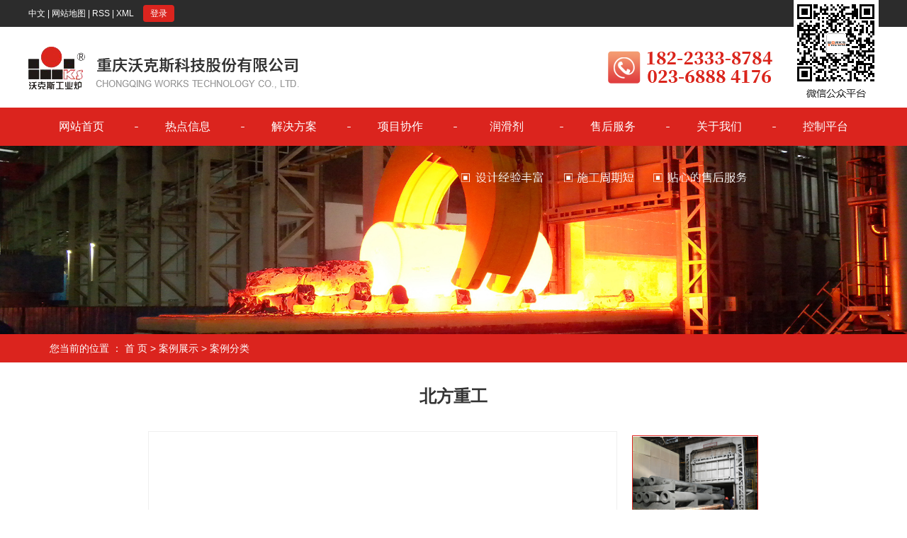

--- FILE ---
content_type: text/html;charset=utf-8
request_url: http://www.wkstherm.com/case/80.html
body_size: 7770
content:
<!DOCTYPE html>
<html lang="zh-CN">
<head>
    <meta charset="utf-8">
    <meta http-equiv="X-UA-Compatible" content="IE=edge">
    <title>北方重工-重庆沃克斯科技股份有限公司</title>
    <meta name="keywords" content="重庆北方重工工业炉,节能低氮工业炉"/>
    <meta name="description" content="本页内容为您提供北方重工详细介绍，精选北方重工信息，提供北方重工优质的服务，北方重工为重庆沃克斯科技股份有限公司整理发布。"/>
        <meta name="viewport" content="width=device-width, initial-scale=1, maximum-scale=1, user-scalable=no">
            <link rel="shortcut icon" type="image/x-icon" href="http://www.wkstherm.com/data/images/other/20220411172930_397.png"/>
    
        <link rel="stylesheet" href="http://www.wkstherm.com/template/default/assets/css/plugin.css">
    <link rel="stylesheet" href="http://www.wkstherm.com/template/default/assets/css/app.css">
    <link rel="stylesheet" href="http://www.wkstherm.com/template/default/assets/css/main.css">

        
<link rel="stylesheet" href="http://www.wkstherm.com/template/default/assets/css/slick.css">
<link rel="stylesheet" href="http://www.wkstherm.com/template/default/assets/css/easyzoom.css">


        <script> var url = 'http://www.wkstherm.com/'; </script>
    <script src="http://www.wkstherm.com/template/default/assets/js/plugin.js"></script>

    
</head>
<body>
<div class="xymob-head visible-sm visible-xs">
    <div class="xymob-head-box">
        <div class="xymob-logo">
            <h1><a href="http://www.wkstherm.com/"><img src="http://www.wkstherm.com/data/images/other/20190911101707_312.png" /></a></h1>
        </div>
        <div class="xymob-navbtn">
            <span></span>
        </div>
        <div class="xymob-search-btn"><i class="iconfont icon-search"></i></div>
    </div>

    <div class="xymob-menu">
        <div class="xymob-menu-box">
            <ul class="xymob-nav">
                                <li>
                    <a href="/">网站首页</a>
                                    </li>
                                <li>
                    <a href="/news/fbgg9c2">热点信息</a>
                                        <div class="xymob-menu-jt"><i class="iconfont icon-down"></i></div>
                    <ul class="xymob-sub-menu">
                                                <li><a href="/news/fbgg9c2">公司新闻</a></li>
                                                <li><a href="/news/xsbdgg8c2">新三板公告</a></li>
                                            </ul>
                                    </li>
                                <li>
                    <a href="/product/">解决方案</a>
                                    </li>
                                <li>
                    <a href="/news/xmxzdcd">项目协作</a>
                                    </li>
                                <li>
                    <a href="/about_rhj/rhj91d.html">润滑剂</a>
                                    </li>
                                <li>
                    <a href="/about_service/fwb7c.html">售后服务</a>
                                    </li>
                                <li>
                    <a href="/about/">关于我们</a>
                                        <div class="xymob-menu-jt"><i class="iconfont icon-down"></i></div>
                    <ul class="xymob-sub-menu">
                                                <li><a href="/about/">公司简介</a></li>
                                                <li><a href="/about/qywh383.html">联系我们</a></li>
                                            </ul>
                                    </li>
                                <li>
                    <a href="http://www.wkstherm.com/dm/">控制平台</a>
                                    </li>
                                   <li><a href="http://www.wkstherm.com">中文</a> </li>
                  <li> <a href="http://enwkstherm.mycn86.cn/">EN</a> </li>
                
                
            </ul>
            <div class="xymob-dlbtn hidden">
                                <a href="http://www.wkstherm.com/login.php"><i class="iconfont icon-account"></i>登 录</a>
                            </div>
        </div>
    </div>

    <div class="xymob-search">
        <div class="xymob-search-close-btn"><i class="iconfont icon-close"></i></div>
        <div class="xymob-search-box">
            <form method="get" name="formsearch" id="formsearch" action="http://www.wkstherm.com/search.php">
                <input type="text" name="wd" id="keyword" placeholder="请输入关键词搜索"/>
                <input type="submit" class="iconfont" id="s_btn" value="&#xe605;"/>
            </form>
        </div>
        <div class="xymob-seaerch-wz">
            <span>全站搜索</span>
            <a href="http://www.wkstherm.com/search.php?wd="></a>
        </div>
    </div>
</div>


<div class="top1  hidden-xs hidden-sm">
   <div class="wh clearfix">
    <div class="sky">
      <div class="k1 fl">
            <a href="http://www.wkstherm.com/">中文</a> |
        
            <a href="http://www.wkstherm.com/sitemap/">网站地图</a> |
            <a href="http://www.wkstherm.com/rss.xml">RSS</a> |
            <a href="http://www.wkstherm.com/sitemap.xml">XML</a>
      </div>
    <div class="deng fl"><a href="http://www.wkstherm.com/dm/">登录</a></div>
   </div>

  <div class="top2">
    <div class="logo">
     <a href="http://www.wkstherm.com/"><img alt="" src="http://www.wkstherm.com/data/images/other/20191108150151_387.png" /></a>
  </div>
   <div class="k2 fr">
       <p><img src="/data/upload/image/20190911/1568168117153721.png" title="1568168117153721.png" alt="1566895843168860.png"/></p>
   </div>
  </div>
   <div class="top_wel"><p><img src="/data/upload/image/20220411/1649669351614101.png" title="1649669351614101.png" alt="image.png"/></p></div>
   </div>
</div>

 <div class="menu hidden-xs hidden-sm">
<ul class="navs wh clearfix">
        <li>
        <a href="/" >网站首页        </a>
            </li>
        <li>
        <a href="/news/fbgg9c2" >热点信息<span class="creat"></span>        </a>
                <div class="sec">
                        <a href="/news/fbgg9c2">公司新闻</a>
                        <a href="/news/xsbdgg8c2">新三板公告</a>
                    </div>
            </li>
        <li>
        <a href="/product/" >解决方案        </a>
            </li>
        <li>
        <a href="/news/xmxzdcd" >项目协作        </a>
            </li>
        <li>
        <a href="/about_rhj/rhj91d.html" >润滑剂        </a>
            </li>
        <li>
        <a href="/about_service/fwb7c.html" >售后服务        </a>
            </li>
        <li>
        <a href="/about/" >关于我们<span class="creat"></span>        </a>
                <div class="sec">
                        <a href="/about/">公司简介</a>
                        <a href="/about/qywh383.html">联系我们</a>
                    </div>
            </li>
        <li>
        <a href="http://www.wkstherm.com/dm/" >控制平台        </a>
            </li>
    </ul>
</div>

<script type="text/javascript">
  $('.navs > li').hover(function(){
    $(this).find('.sec').stop(true).slideToggle(300);
  });
</script>
 <div class="clearboth"></div>













<div class="page-banner">
        <img src="http://www.wkstherm.com/data/images/slide/20191108152918_109.jpg" alt="工业炉厂家">
    </div>


<div class="page-position">
    <div class="container">
        您当前的位置 ：
        
	 <a href="http://www.wkstherm.com/">首 页</a> > <a href="http://www.wkstherm.com/case/">案例展示</a> > <a href="http://www.wkstherm.com/case/jzjdcb2/">案例分类</a>

    </div>
</div>


<div class="page-wrap">
    <div class="container">
                
        <div class="page-wrap-left xymob-menu-click"  style="display:none">
            <div class="xymob-left-close-btn"><i class="iconfont icon-close"></i></div>
            <div class="xypg-left">
                                <div class="xypg-left-box xypg-left-menu">
                    <h3 class="xypg-left-title"><span>案例展示</span></h3>
                    <div class="xypg-left-con">
                        
	<ul class="xypg-left-nav">
        <li data-id="1">
        <a href="http://www.wkstherm.com/case/jzjdcb2/">案例分类</a>
        <div class="first-nav-btn"></div>
            </li>
    </ul>

                    </div>
                </div>

                                                <div class="xypg-left-box xypg-left-news">
                    <h3 class="xypg-left-title"><span>新闻资讯</span></h3>
                    <div class="xypg-left-con">
                        <ul class="latest-news">
                                                        <li><a href="http://www.wkstherm.com/news/452.html" title="[临时公告]沃克斯:第三届董事会第 一次会议决议公告">[临时公告]沃克斯:第三届董事会第 一次会议决议公告</a></li>
                                                        <li><a href="http://www.wkstherm.com/news/451.html" title="[临时公告]沃克斯:第三届监事会第 一次会议决议公告">[临时公告]沃克斯:第三届监事会第 一次会议决议公告</a></li>
                                                        <li><a href="http://www.wkstherm.com/news/450.html" title="[临时公告]沃克斯:董事长、监事会主席、高级管理人员换届公告">[临时公告]沃克斯:董事长、监事会主席、高级管理人员换届公告</a></li>
                                                        <li><a href="http://www.wkstherm.com/news/446.html" title="[定期报告]沃克斯:2018年年度报告">[定期报告]沃克斯:2018年年度报告</a></li>
                                                        <li><a href="http://www.wkstherm.com/news/449.html" title="[临时公告]沃克斯:第三届董事会第二次会议决议公告">[临时公告]沃克斯:第三届董事会第二次会议决议公告</a></li>
                                                        <li><a href="http://www.wkstherm.com/news/448.html" title="[临时公告]沃克斯:第三届监事会第二次会议决议公告">[临时公告]沃克斯:第三届监事会第二次会议决议公告</a></li>
                                                    </ul>
                    </div>
                </div>

                                                <div class="xypg-left-box xypg-left-keys hidden">
                    <h3 class="xypg-left-title"><span>热门关键词</span></h3>
                    <div class="xypg-left-con">
                        <ul class="hot-keys">
                                                        <li><a href="http://www.wkstherm.com/tag/工业炉" title="工业炉">工业炉</a></li>
                                                        <li><a href="http://www.wkstherm.com/tag/重庆罩式热处理炉" title="重庆罩式热处理炉">重庆罩式热处理炉</a></li>
                                                        <li><a href="http://www.wkstherm.com/tag/重庆工业炉厂家" title="重庆工业炉厂家">重庆工业炉厂家</a></li>
                                                        <li><a href="http://www.wkstherm.com/tag/罩式热处理炉" title="罩式热处理炉">罩式热处理炉</a></li>
                                                        <li><a href="http://www.wkstherm.com/tag/节能低氮工业炉" title="节能低氮工业炉">节能低氮工业炉</a></li>
                                                        <li><a href="http://www.wkstherm.com/tag/重庆工业炉" title="重庆工业炉">重庆工业炉</a></li>
                                                        <li><a href="http://www.wkstherm.com/tag/蓄热式高精度工业炉" title="蓄热式高精度工业炉">蓄热式高精度工业炉</a></li>
                                                        <li><a href="http://www.wkstherm.com/tag/重庆热处理炉厂家" title="重庆热处理炉厂家">重庆热处理炉厂家</a></li>
                                                        <li><a href="http://www.wkstherm.com/tag/工业炉厂家" title="工业炉厂家">工业炉厂家</a></li>
                                                        <li><a href="http://www.wkstherm.com/tag/淬火炉" title="淬火炉">淬火炉</a></li>
                                                        <li><a href="http://www.wkstherm.com/tag/核电专用台车加热炉" title="核电专用台车加热炉">核电专用台车加热炉</a></li>
                                                        <li><a href="http://www.wkstherm.com/tag/重庆锻造加热炉厂家" title="重庆锻造加热炉厂家">重庆锻造加热炉厂家</a></li>
                                                    </ul>
                    </div>
                </div>

                <div class="xypg-left-box xypg-left-contact">
                    <h3 class="xypg-left-title"><span>联系我们</span></h3>
                    <div class="xypg-left-con">
                        <div class="page-wrap-contact">
                            <h4>重庆沃克斯科技股份有限公司</h4>
                            <p><em>电 话：</em>0000-00000000</p><p><em>网址：</em>www.wkstherm.com</p><p><em>传 真：</em>0000-00000000</p><p><em>邮 箱：</em>xxxxxxxxxx.com</p><p><em>地 址：</em>xxxxxxxxxxxxxxxxxxxxx</p>
                        </div>
                    </div>
                </div>

                <div class="page-message-img">
                    <a href="http://www.wkstherm.com/inquiry/"><img src="http://www.wkstherm.com/data/images/other/20190524111914_604.jpg" alt=""></a>
                </div>
            </div>
        </div>
        

                
        <div class="page-wrap-right">
            <div class="xypg-right-content">
                
	<!-- 产品详情页面 -->
<div class="xypg-product-detail">
    <h1>北方重工</h1>
    <div class="page-product-detail-effect clearfix">
        <div class="big-img easyzoom easyzoom--overlay"><a href="http://www.wkstherm.com/data/images/case/20190923143417_508.jpg"><img src="http://www.wkstherm.com/data/images/case/20190923143417_508.jpg" alt="北方重工"/></a></div>

        <div class="product-detail-slick case-detail-slick">
            <div class="active">
                <a href="http://www.wkstherm.com/data/images/case/20190923143417_508.jpg" data-standard="http://www.wkstherm.com/data/images/case/20190923143417_508.jpg">
                    <img src="http://www.wkstherm.com/data/images/case/20190923143417_508.jpg" />
                </a>
            </div>
                    </div>
    </div>

    <div class="page-product-inquiry" style="display:none">
        <a href="http://www.wkstherm.com/inquiry/">我要询价</a>
    </div>

    <div class="product-detail-list" style="display:none">
        <h4 class="relate-title"><span>案例属性</span></h4>
        <ul class="product-detail-item">
            <li>所属分类：<span>案例分类</span></li>
            <li>浏览次数：<span>0</span></li>
            <li>发布日期：<span>2019-05-22</span></li>
        </ul>
    </div>

    <div class="product-detail-tab">
        <ul class="product-detail-tabli">
            <li>案例概述</li>
        </ul>

        <div class="product-detail-tabbox">
            <div class="product-detail-tabcon">
                <p style="text-indent: 2em; line-height: 2em;"><strong><span style="font-family: 微软雅黑, &quot;Microsoft YaHei&quot;; font-size: 14px;">案例名称：</span></strong><span style="font-family: 微软雅黑, &quot;Microsoft YaHei&quot;; font-size: 14px;">北方重工</span></p><p style="text-indent: 2em; line-height: 2em;"><strong><span style="font-family: 微软雅黑, &quot;Microsoft YaHei&quot;; font-size: 14px;">技术特点</span></strong></p><p style="text-indent: 2em; line-height: 2em;"><span style="font-family: 微软雅黑, &quot;Microsoft YaHei&quot;; font-size: 14px;">&nbsp;无高温烟道、烟囱，无辅助高温排烟( 高热值煤气)</span></p><p style="text-indent: 2em; line-height: 2em;"><span style="font-family: 微软雅黑, &quot;Microsoft YaHei&quot;; font-size: 14px;">与传统蓄热式比较，提高低温段燃烧效率30~50%，节能率提高15%</span></p><p style="text-indent: 2em; line-height: 2em;"><span style="font-family: 微软雅黑, &quot;Microsoft YaHei&quot;; font-size: 14px;">与常规燃烧技术相比，节能30~60%&lt;排烟温度: ~ 150C</span></p><p style="text-indent: 2em; line-height: 2em;"><span style="font-family: 微软雅黑, &quot;Microsoft YaHei&quot;; font-size: 14px;">火焰形状:强辐射盘型平面火焰/高动能强辐射弥散火焰。控温精度:土1.5~2C</span></p><p style="text-indent: 2em; line-height: 2em;"><span style="font-family: 微软雅黑, &quot;Microsoft YaHei&quot;; font-size: 14px;">加热工艺曲线自动控制(升温速度和高、中、低温度控制平台)</span></p><p style="text-indent: 2em; line-height: 2em;"><span style="font-family: 微软雅黑, &quot;Microsoft YaHei&quot;; font-size: 14px;">炉压的自动控制</span></p><p style="text-indent: 2em; line-height: 2em;"><span style="font-family: 微软雅黑, &quot;Microsoft YaHei&quot;; font-size: 14px;">从室温点火开始的全温段蓄热换向。蓄热体寿命加热炉2年</span></p><p style="text-indent: 2em; line-height: 2em;"><span style="font-family: 微软雅黑, &quot;Microsoft YaHei&quot;; font-size: 14px;">增强了高温辐射能力，提高了加热效率;避免了火焰直接接触钢锭,</span></p><p style="text-indent: 2em; line-height: 2em;"><span style="font-family: 微软雅黑, &quot;Microsoft YaHei&quot;; font-size: 14px;">杜绝了化钢现象</span></p><p style="text-indent: 2em; line-height: 2em;"><span style="font-family: 微软雅黑, &quot;Microsoft YaHei&quot;; font-size: 14px;">特殊的烟气回流冷却结构，降低了火焰温度，避免了局部高温</span></p><p style="text-indent: 2em; line-height: 2em;"><span style="font-family: 微软雅黑, &quot;Microsoft YaHei&quot;; font-size: 14px;">燃烧和控制系统的标准化设计保证用户的维护、维修简单</span></p><p style="text-indent: 2em; line-height: 2em;"><span style="font-family: 微软雅黑, &quot;Microsoft YaHei&quot;; font-size: 14px;">完全取代常规平焰烧嘴和金属空气换热器<br/></span></p><p><br/></p>
            </div>
        </div>
    </div>

    <div class="xypg-detail-tags">
        <div class="tags-title">
            <h3>标签</h3>
            <div class="baidu-share">
                <!-- Baidu Button BEGIN -->
                <div class="bdsharebuttonbox">
                    <a href="#" class="bds_more" data-cmd="more"></a>
                    <a href="#" class="bds_tsina" data-cmd="tsina" title="分享到新浪微博"></a>
                    <a href="#" class="bds_weixin" data-cmd="weixin" title="分享到微信"></a>
                    <a href="#" class="bds_sqq" data-cmd="sqq" title="分享到QQ好友"></a>
                    <a href="#" class="bds_isohu" data-cmd="isohu" title="分享到我的搜狐"></a>
                    <a href="#" class="bds_tqq" data-cmd="tqq" title="分享到腾讯微博"></a>
                    <a href="#" class="bds_fbook" data-cmd="fbook" title="分享到Facebook"></a>
                </div>
                <script>window._bd_share_config={"common":{"bdSnsKey":{},"bdText":"","bdMini":"2","bdMiniList":false,"bdPic":"","bdStyle":"1","bdSize":"16"},"share":{}};with(document)0[(getElementsByTagName('head')[0]||body).appendChild(createElement('script')).src='http://bdimg.share.baidu.com/static/api/js/share.js?v=89860593.js?cdnversion='+~(-new Date()/36e5)];</script>
                <!-- Baidu Button END -->
            </div>
        </div>
        <div class="tags-content"><a href="http://www.wkstherm.com/tag/%E9%87%8D%E5%BA%86%E5%8C%97%E6%96%B9%E9%87%8D%E5%B7%A5%E5%B7%A5%E4%B8%9A%E7%82%89">重庆北方重工工业炉</a>,<a href="http://www.wkstherm.com/tag/%E8%8A%82%E8%83%BD%E4%BD%8E%E6%B0%AE%E5%B7%A5%E4%B8%9A%E7%82%89">节能低氮工业炉</a></div>
    </div>

    <div class="xypg-detail-pn">
        <div><b>上一篇：</b>没有了</div>
        <div><b>下一篇：</b><a href="http://www.wkstherm.com/case/79.html">德阳二重</a><span>2019-05-22</span></div>
    </div>

</div>

<script src="http://www.wkstherm.com/template/default/assets/js/slick.min.js"></script>
<script src="http://www.wkstherm.com/template/default/assets/js/easyzoom.js"></script>
<script>
    $(function () {
        $(".case-detail-slick").slick({
            dots: false,
            vertical: true,
            verticalSwiping: true,
            slidesToShow: 3,
            infinite: false,
            slidesToScroll: 1,
            prevArrow: '<div class="slick-top"><i class="iconfont icon-top"></i></div>',
            nextArrow: '<div class="slick-bottom"><i class="iconfont icon-down"></i></div>'
        });

        var $easyzoom = $('.easyzoom').easyZoom();
        var api1 = $easyzoom.filter('.page-product-detail-effect .big-img').data('easyZoom');
        $('.case-detail-slick .slick-slide').on('click', 'a', function(e) {
            var $this = $(this);
            e.preventDefault();
            $this.parents('.slick-slide').addClass('active').siblings().removeClass('active');
            // Use EasyZoom's `swap` method
            api1.swap($this.data('standard'), $this.attr('href'));
        });
    })
</script>    <!-- 相关产品和相关新闻 -->
<div class="xypg-relate hidden">

    <div class="relate-product">
        <h4 class="relate-title"><span>相关产品</span></h4>

        <div class="relate-product-slick owl-carousel">
                        <a href="http://www.wkstherm.com/product/665.html" title="蓄热式室式淬火炉">
                <span class="img"><img src="http://www.wkstherm.com/data/images/product/thumb_20190923113945_783.jpg" alt="蓄热式室式淬火炉"/></span>
                <p>蓄热式室式淬火炉</p>
            </a>
                        <a href="http://www.wkstherm.com/product/666.html" title="蓄热式台车热处理炉">
                <span class="img"><img src="http://www.wkstherm.com/data/images/product/thumb_20190923113834_195.jpg" alt="蓄热式台车热处理炉"/></span>
                <p>蓄热式台车热处理炉</p>
            </a>
                        <a href="http://www.wkstherm.com/product/663.html" title="核电专用台车加热炉">
                <span class="img"><img src="http://www.wkstherm.com/data/images/product/thumb_20190923142010_383.jpg" alt="核电专用台车加热炉"/></span>
                <p>核电专用台车加热炉</p>
            </a>
                        <a href="http://www.wkstherm.com/product/667.html" title="罩式热处理炉">
                <span class="img"><img src="http://www.wkstherm.com/data/images/product/thumb_20190923113407_970.jpg" alt="罩式热处理炉"/></span>
                <p>罩式热处理炉</p>
            </a>
                        <a href="http://www.wkstherm.com/product/664.html" title="蓄热式贯通（推钢）加热炉">
                <span class="img"><img src="http://www.wkstherm.com/data/images/product/thumb_20190923114111_865.jpg" alt="蓄热式贯通（推钢）加热炉"/></span>
                <p>蓄热式贯通（推钢）加热炉</p>
            </a>
                    </div>

    </div>

    <div class="relate-news">
        <h4 class="relate-title"><span>相关新闻</span></h4>

        <ul class="clearfix relate-news-list">
                        <li>
                <a href="http://www.wkstherm.com/news/822.html" title="铝合金熔炉烟气处理装置技术特征">铝合金熔炉烟气处理装置技术特征</a>
                <span>2024-07-05</span>
            </li>
                        <li>
                <a href="http://www.wkstherm.com/news/829.html" title="炉温、炉气氛或炉压的主动操控">炉温、炉气氛或炉压的主动操控</a>
                <span>2024-08-06</span>
            </li>
                        <li>
                <a href="http://www.wkstherm.com/news/820.html" title="石墨烯发热膜或碳纤维发热膜特点">石墨烯发热膜或碳纤维发热膜特点</a>
                <span>2024-06-21</span>
            </li>
                        <li>
                <a href="http://www.wkstherm.com/news/824.html" title="双层非镜面铝板熔炉的技术总结">双层非镜面铝板熔炉的技术总结</a>
                <span>2024-07-19</span>
            </li>
                        <li>
                <a href="http://www.wkstherm.com/news/826.html" title="燃气式退火炉的特性及优点">燃气式退火炉的特性及优点</a>
                <span>2024-07-16</span>
            </li>
                        <li>
                <a href="http://www.wkstherm.com/news/827.html" title="台车式退火炉的创造和开展">台车式退火炉的创造和开展</a>
                <span>2024-07-23</span>
            </li>
                        <li>
                <a href="http://www.wkstherm.com/news/828.html" title="台车式退火炉的燃料转换技术">台车式退火炉的燃料转换技术</a>
                <span>2024-07-30</span>
            </li>
                        <li>
                <a href="http://www.wkstherm.com/news/821.html" title="利用发热膜进行取暖的注意事项">利用发热膜进行取暖的注意事项</a>
                <span>2024-06-28</span>
            </li>
                        <li>
                <a href="http://www.wkstherm.com/news/823.html" title="节能低氮工业炉实用新型优选的技术方案">节能低氮工业炉实用新型优选的技术方案</a>
                <span>2024-07-05</span>
            </li>
                        <li>
                <a href="http://www.wkstherm.com/news/825.html" title="台车式退火炉缓冷段的工作原理">台车式退火炉缓冷段的工作原理</a>
                <span>2024-07-17</span>
            </li>
                    </ul>
    </div>

</div>

            </div>
                    </div>
        

                
        <div class="page-mob-tool">
            <ul>
                <li class="xymob-page-navbtn"><i class="iconfont icon-dots-horizontal"></i></li>
                <li class="xymob-page-backtop"><i class="iconfont icon-top"></i></li>
            </ul>
        </div>
        
    </div>
</div>


<div id="footer">
    <div class="a8 wh clearfix">
        <div class="a8_1">
            <dd>网站导航</dd>
            <dt>
                <p><a href="/" target="_self">网站首页</a>&nbsp; &nbsp; &nbsp; &nbsp; &nbsp; &nbsp;&nbsp;<a href="/news/" target="_self">热点信息</a></p><p><a href="/product/" target="_self">解决方案&nbsp; &nbsp;</a> &nbsp; &nbsp; &nbsp; &nbsp;&nbsp;<a href="/inquiry/" target="_self">定制产品</a></p><p><a href="/about_service/fwb7c.html" target="_self">售后服务</a>&nbsp; &nbsp; &nbsp; &nbsp; &nbsp; &nbsp;&nbsp;<a href="/about/" target="_self">关于我们</a></p><p><a href="http://cqwks.mycn86.cn/dm" target="_self">登录</a></p>
            </dt>
        </div>
        <div class="a8_2">
            <dd>联系我们</dd>
            <dt class="dt1">
               <p><img title="1568186521103363.png" alt="dh.png" src="/data/upload/image/20190911/1568186521103363.png"/>&nbsp; 023-6888-4176</p> 
            </dt>
            <dt class="dt2">
                <p style="white-space: normal;">手机号码：182-2333-8784</p><p style="white-space: normal;">公司地址：重庆市九龙坡区渝州路18号高创锦业大厦20-2号</p>
                备案号：<a href="http://beian.miit.gov.cn/" target="_blank">渝ICP备19010813号-1</a><span class="jszc">   技术支持：<a href="http://www.cqtgzw.com" target='_blank'>重庆卓光科技</a></span> </dt>
        </div>
        <div class="a8_3">
           <p><img src="/data/upload/image/20220411/1649669540141036.png" title="1649669540141036.png" alt="微信图片_20220411173145.png"/></p> 
        </div>
    </div>
    <div class="copyright wh">
          Copyright © 重庆沃克斯科技股份有限公司从事于, 欢迎来电咨询!<br>
         <p>声明：本站部分内容图片来源于互联网，如有侵权抓紧时间联系管理员删除，谢谢！</p> 
    </div>
</div>







<!-- 右侧客服 -->
<!-- 侧边工具栏 -->

<!-- 此处为统计代码 -->


<!-- 防复制代码 -->

<!-- 第三方JS代码 -->
<script>
(function(){
    var bp = document.createElement('script');
    var curProtocol = window.location.protocol.split(':')[0];
    if (curProtocol === 'https') {
        bp.src = 'https://zz.bdstatic.com/linksubmit/push.js';
    }
    else {
        bp.src = 'http://push.zhanzhang.baidu.com/push.js';
    }
    var s = document.getElementsByTagName("script")[0];
    s.parentNode.insertBefore(bp, s);
})();
</script>
<!-- 底部js -->
<script src="http://www.wkstherm.com/template/default/assets/js/app.js"></script>
<script src="http://www.wkstherm.com/template/default/assets/js/main.js"></script>

<!-- 单独页面需要调用的插件 -->

<script>
    // 案例详情页面高亮
    var curID = '1';
    $(".xypg-left-nav li").each(function () {
        var dataID = $(this).data('id');
        if(dataID == curID) {
            $(this).addClass('clicked');
        }
    });
</script>

</body>
</html>


--- FILE ---
content_type: text/css
request_url: http://www.wkstherm.com/template/default/assets/css/main.css
body_size: 14327
content:
/*初始化样式*/
html{margin:0;padding:0;border:0;}
body,div,span,object,iframe,h1,h2,h3,h4,p,blockquote,pre,a,address,code,b,em,img,
dl,dt,dd,ol,ul,li,fieldset,form,label,footer,
header,hgroup,nav,section
{margin:0;padding:0;border:0;}
body{background:#fff;color:#666;position:relative;font:12px/1.5 Microsoft YaHei,arial,宋体,sans-serif;vertical-align:baseline;width:100%;overflow-x:hidden;}
a{text-decoration:none;outline:none;}


input{padding:0;margin:0;font-family:'Microsoft YaHei';}
img{border:none;background:none;vertical-align:middle;}
ul,ol,li{list-style-type:none;}
select,input,img,select{vertical-align:middle;}
table{border-collapse:collapse;border-spacing:0}
table, th, td {vertical-align: middle}
.clearfix:after{content: ".";display: block;height: 0;clear: both;overflow: hidden;visibility: hidden;}
.clearfix{zoom:1}
.clearboth{height:0px;line-height:0px;overflow:hidden;clear:both;font-size:0px;}

h1,h2,h3,h4{font-size:12px;font-weight:bold;}
hr {border: 0;border-top:1px solid #ccc;height:0;}



.fl{float:left;}
.fr{float:right;}
p{margin:0!important;}
.wh{max-width:1200px;margin:0 auto;}



.com-img{ display:inline; overflow:hidden;margin:0 auto;display: table;}
.com-img img{ transition:all 0.5s ease-in 0s; -webkit-transition:all 0.5s ease-in 0s; -moz-transition:all 0.5s ease-in 0s; -o-transition:all 0.5s ease-in 0s;}
.com-img:hover img{transform:scale(1.1); -webkit-transform:scale(1.1); -moz-transform:scale(1.1); -o-transform:scale(1.1);-ms-transform:scale(1.1);}





/*头部*/
.top1{height:152px;background: url(../images/tou.png) repeat;overflow: hidden;}
.top1 .wh{position:relative;}
.sky{height:38px;}
.k1{line-height:38px;color:#fff;}
.k1 a{color:#fff;}
.deng{color:#fff;text-align:center;border-radius:4px;background:#db241e;width:44px;line-height:24px;margin-left:13px;margin-top:7px;}
.deng a{color:#fff;}
.top_wel{position:absolute;right:0;top:0;}
.logo{float:left;line-height:114px;}
.k2{margin-top:34px;margin-right:150px;}
.top2{height: 150px;overflow: hidden;}




/*导航*/
.menu{background:#db241e;height:54px;}
.navs{height:54px;}
.navs li{line-height:54px;height:54px;text-align:center;width:150px;float:left;position:relative;z-index:999;}
.navs li+li{background: url(../images/x.png) no-repeat left center;}
.navs li a{display:block;line-height:54px;color:#fff;height:54px;font-size:16px;}
.navs li a:hover{color:#fff;text-decoration:none;background-color:#e45854;}

/*.navs .sec{height:0;background:#01557a;color:#fff;overflow:hidden;z-index:9999;position:absolute;top:54px;left:0px;}*/
/*.navs .sec a{background:#01557a;color:#fff;height:38px;line-height:38px;width:150px;}*/
/*.navs .sec a:hover{background:#042d3f;text-decoration:none;}*/


.navs .sec{background:#e45854;color:#fff;overflow:hidden;z-index:9999;position:absolute;top:54px;left:0px;display:none;}
.navs .sec a{background:#db241e;color:#fff;height:38px;line-height:38px;width:148px;padding-bottom:0px;}
.navs .sec a:hover{background:#db241e;text-decoration:none;}	




/*搜索*/
.sou{background: url(../images/sou.png) no-repeat;height:90px;width:1310px;position:relative;left:50%;margin-left:-655px;margin-top:60px;}
.hotSearch{float:left;height:90px;line-height:90px;font-weight:normal;margin-left:26px;font-size:14px;color:#fff;}
.hotSearch span{font-size:16px;}
#search-type{float: left;width:100px;height: 24px;border: 1px solid #c8c8c8;margin-right: 5px;}

.hotSearch a{margin-right:6px;color:#fff;}
#formsearch1{float:right;margin-right:21px;width:347px;height:34px;background: url(../images/ss.png) no-repeat;margin-top:27px;}
#formsearch1 input{background:none;border:none;outline:none;}
#formsearch1 input#keyword{height:34px;line-height:34px;padding-left:12px;color:#666666;font-size:14px;}
#formsearch1 input#s_btn{width:42px;height:34px;line-height:34px;text-align:center;background:none;border:none;outline:none;color:#fff;border:none;cursor:pointer;font-size: 12px;float:right;}





/*技术领先*/
.box1{margin-top:70px;}
.bt{width:100%;margin:0 auto;}
.bt img{width:100%;margin:0 auto;}

.jslx{margin-top:40px;}
.jspic{width:43%;}
.jspic img{width:100%;margin:0 auto;}
.jswz{width:56%;color:#333333;font-size:16px;line-height:48px;}


@media (max-width:1024px) {
   .jswz{font-size:14px;line-height:35px;}
}

@media (max-width:768px) {
   .jspic{width:96%;margin:0 auto;float:none;}
   .jswz{width:96%;margin:0 auto;float:none;font-size:13px;line-height:30px;margin-top:5%;}
}





/*解决方案*/
.box2{margin-top:67px;}
.product_list1{margin-top:40px;}
.product_list1 li{float:left;}
.product_list1 li .img img{width:100%;margin:0 auto;}
.product_list1 li h3{text-align:center;font-weight:normal;line-height:52px;}
.product_list1 li h3 a{color:#333333;font-size:16px;}

@media (max-width:1024px) {
   .product_list1 li h3{line-height:40px;}
   .product_list1 li h3 a{font-size:14px;}
}









/*选择我们的四大优势*/
.box3{margin-top:48px;}
.box3 .cont{background:#db241e;margin-top:42px;}

.ypic{width:50%;}
.ypic img{width:100%;margin:0 auto;}

.ywz{width:30%;margin-left:3%;}
.ads{padding-top:13%;}
.ads li{margin-bottom:8%;}
.ads li .img{width:15%;float:left;}
.ads li .img img{width:100%;margin:0 auto;}
.ads li .det{width:82%;float:right;}
.ads li h3{font-weight:600;font-size:18px;color:#fff;;}
.ads li span{font-size:16px;line-height:30px;padding-top:12px;display:block;color:#fff;}
.ads li:hover {

          -webkit-transform: translateX(-15px);

          -moz-transform: translateX(-15px);

          -ms-transform: translateX(-15px);

          -o-transform: translateX(-15px);

          transform: translateX(-15px);

          -webkit-transition: all 0.8s;

          -moz-transition: all 0.8s;

          -ms-transition: all 0.8s;

          -o-transition: all 0.8s;

          transition: all 0.8s; }



@media (max-width:1024px) {
   .ypic{width:100%;margin:0 auto;float:none;}
   .ywz{width:96%!important;margin:0 auto;float:none;}
}







/*案例展示*/
.moreee{float:right;}
.box4{margin-top:80px;}
.box4 .wh{position:relative;margin-top:42px;}
#focus_Box{position:relative;max-width:1200px;height:399px;}
#focus_Box .prev,#focus_Box .next{display:block;z-index:100;overflow:hidden;cursor:pointer;position:absolute;width:21px;height:41px;top:176px;}
#focus_Box .prev{background: url(../images/Z.png) no-repeat;left:-42px;}
#focus_Box .next{background: url(../images/Y.png) no-repeat;right:-42px;} 

#focus_Box ul{position:relative;max-width:1200px;height:399px;}
#focus_Box li{z-index:0;position:absolute; width:0px;background:#787878;height:0px;top:146px;cursor:pointer;left:377px;}
#focus_Box li img{width:100%;height:100%;vertical-align:top}
#focus_Box li h3{width:100%;line-height:50px;height:50px;background:url(../images/h3.png) repeat;font-weight:normal;text-align:center;margin-top:-50px;z-index:99999;position:relative;display:none;}
#focus_Box li h3 a{font-size:16px;color:#fff;}
#focus_Box li:nth-child(2) h3{display:block;}
#focus_Box li .yy{background:url(../images/yy.png) repeat;width:100%;height:100%;position:absolute;left:0;top:0;}
#focus_Box li:nth-child(2) .yy{display:none;}


.anli{position:relative;}
.prod{width:96%;margin:0 auto;}
.prod .cases a{outline:none;border:none;}
.prod .cases{padding:0 5px;}
.prod .cases .img img{width:100%;margin:0 auto;}
.prod .slick-prev{background: url(../images/Z.png) no-repeat;width:21px;height:41px;text-indent:-100px;overflow:hidden;outline:none;border:none;top:calc(50% - 20px);position: absolute;left:-3%;}
.prod .slick-next{background: url(../images/Y.png) no-repeat;width:21px;height:41px;text-indent:-100px;overflow:hidden;outline:none;border:none;top:calc(50% - 20px);position: absolute;right:-3%;}

@media (max-width:1199px) {
	#focus_Box{display:none!important;}
	.anli{display:block!important;}

   
}





/*关于我们*/
.box5{margin-top:80px;}
.nbox5{background:#db241e;margin-top:42px;}
.ab{width:30%;padding-top:66px;margin-left:18%;}
.abtt{color:#ffffff;font-size:24px;}
.abtt span{display:block;font-size:14px;text-transform:uppercase;font-weight:normal;padding-top:6px;}
.abwz{display:block;font-size:16px;line-height:32px;padding-top:20px;color:#fff;}
.ab a{display:block;font-size:18px;line-height:32px;text-transform:uppercase;border:1px solid #fff;width:178px;line-height:47px;margin-top:45px;text-align:center;color:#fff;}

.abpic{width:50%;}
.abpic img{width:100%;margin:0 auto;}


@media (max-width:1200px) {
   .ab{width:42%;margin-left:6%;padding-top:20px;}
   .abwz{display:block;font-size:14px;line-height:28px;padding-top:20px;color:#fff;}
   .ab a{display:block;font-size:16px;line-height:32px;text-transform:uppercase;border:1px solid #fff;width:178px;line-height:38px;margin-top:30px;text-align:center;color:#fff;}

}

@media (max-width:1024px) {
   .abpic{width:100%;margin:0 auto;float:none;margin-top:5%;}
   .ab{width:96%!important;margin:0 auto;float:none;padding-top:35px;}
}






/*荣誉资质*/
.box6{margin-top:82px;}
.box6 .wh{position:relative;margin-top:40px;}

.honor{margin:0 auto;}
.honor .honor2 a{outline:none;border:none;}
.honor .honor2{padding:0 5px;}
.honor .honor2 .img img{width:100%;margin:0 auto;}
.honor .honor2 h3{text-align:center;font-weight:normal;color:#333333;font-size:16px;line-height:35px;}
.honor .slick-prev{background: url(../images/left.png) no-repeat;width:30px;height:59px;text-indent:-100px;overflow:hidden;outline:none;border:none;top:calc(50% - 40px);position: absolute;left:-3%;}
.honor .slick-next{background: url(../images/right.png) no-repeat;width:30px;height:59px;text-indent:-100px;overflow:hidden;outline:none;border:none;top:calc(50% - 40px);position: absolute;right:-3%;}


@media (max-width:1024px) {
   .honor .honor2 h3{font-size:14px;}
}




/*热点信息*/
.box7{margin-top:66px;}
.a7_1{width: 701px;overflow: hidden;margin-top:63px;}
.news_list1{padding-left: 65px;margin-bottom:7px;}
.news_list1 li{position: relative;}
.news_list1 li:before{width: 50px;height: 30px;background: #e60011;position: absolute;left: -65px;top: 0;content: "头条";text-align: center;line-height: 30px;color: #fff;font-size: 16px;}
.news_list1 li a{display: block;font-size: 18px;color: #333333;line-height: 31px;margin-bottom: 17px;}
.news_list1 li dd{font-size: 14px;color: #666666;line-height: 30px;text-indent: 20px;height: 90px;overflow: hidden;}



.news_list2{width: 318px;overflow: hidden;}
.news_list2 li{padding-left: 32px;position: relative;}
.news_list2 li:before{width: 1px;height: 47px;background: #999999;position: absolute;left:3px;top: 30px;content: "";}
.news_list2 li:last-child a{border: none;}
.news_list2 li:last-child:before{display: none;}
.news_list2 li a{display: block;height: 52px;line-height: 52px;border-bottom: 1px solid #d1d1d1;font-size: 14px;color: #666666;position: relative;}
.news_list2 li a:before{width: 7px;height: 7px;background: #999999;position: absolute;left: -32px;top: 23px;content: "";border-radius: 50%;}
.news_list2 li:hover a{color: #333;}
.news_list2 li:hover a:before{background: #e60011;}
.news_list2 li p{height:52px;overflow: hidden;white-space: nowrap;text-overflow:ellipsis;}








.a7_2{margin-top:63px;width:436px;overflow:hidden;border:1px  solid #ddd;border-top:none;}
.a7_2t{background:#db241e;font-size: 18px;color: #fff;line-height: 60px;padding-left:25px;height: 60px;overflow: hidden;}
.a7_2t a{display: block;float: right;padding-right:20px;font-size: 12px;line-height: 60px;text-transform: uppercase;color: #fff;}

.a7_2 #kehu {padding:0 11px;
   
    margin: 10px auto 0;
    position: relative
}

.a7_2 #kehu #jian {
    height: 100%
}


.a7_2 #kehu #jian #zheng .news_list3 li {
    position: relative;
    border-bottom: 1px solid #d1d1d1;
    padding-bottom: 8px;
    margin-bottom: 11px;
}
.a7_2 #kehu #jian #zheng .news_list3 li:last-child{border:none;}
.a7_2 #kehu #jian #xtop .news_list3 li a,
.a7_2 #kehu #jian #zheng .news_list3 li a {
    color: #333333;
    font: 14px/48px "微软雅黑";
    display: block;
    background: url(../images/wen.png) 13px 50% no-repeat;
    padding-left: 45px;
}

.a7_2 #kehu #jian #xtop .news_list3 li a:hover,
.a7_2 #kehu #jian #zheng .news_list3 li a:hover {
    
}

.a7_2 #kehu #jian #xtop .news_list3 li span,
.a7_2 #kehu #jian #zheng .news_list3 li span {
    color: #666;
    z-index: 0;
    display: block;
    background: url(../images/da.png) 13px 7px no-repeat;
    padding-left: 45px;
    font: 14px/30px "微软雅黑"
}





@media(max-width:1199px) {
  .a7_1{width:96%;margin:0 auto;float:none;margin-top:6%;}
  .a7_2{width:96%;margin:0 auto;float:none;margin-top:5%;}
  .news_list2{width:48%;overflow: hidden;}

}









.f_link{max-width:1200px;margin: 0 auto;color:#333333;font-size:16px;font-weight:bold;margin-top:50px;}
.f_link a{color:#666666;font-size:14px;font-weight:normal;padding-right:8px;}






/*底部*/
#footer{width: 100%;background: #282d32;padding-top:1%;margin-top:2%;}
.a8{border-bottom: 1px solid #3e4247;overflow: hidden;padding-bottom:20px;}
.a8_1{float:left;width:25%;overflow: hidden;}
.a8_1 dd{font-size: 16px;color: #cccccc;line-height: 67px;}
.a8_1 dt{overflow: auto;}
.a8_1 dt a{font-size: 14px;color: #888888;line-height: 28px;font-weight:normal;}



.a8_2{width:32%;overflow: hidden;float: left;}
.a8_2 dd{font-size: 16px;color: #cccccc;line-height: 67px;}
.a8_2 dt.dt1{font-size:20px;color: #888888;line-height: 35px;font-weight:400;margin-bottom:8px;}
.a8_2 dt.dt2{font-size: 14px;color: #888888;line-height: 28px;font-weight:normal;}
.a8_2 dt.dt2 a{color:#888;}



.a8_3{float:right;width:35%;margin:0 auto;padding-top:2.2%;}
.a8_3 img{width:100%;margin:0 auto;}


.copyright{font-size: 14px;color: #888888;line-height: 28px;padding: 15px 0 20px;}
.copyright a{font-size: 14px;color: #888;}


@media(max-width:1024px) {
 .navs li{width:127px;}

}


@media(max-width:960px) {
  .a8{width:96%;margin:0 auto;}
  .a8_1{width:45%;} 
  .a8_2{width:55%;float:right;} 
  .a8_3{float:left;width:30%;margin:0 auto;}
  .copyright{width:96%;margin:0 auto;}
  .a8_2 dt.dt1{font-size:24px;}
}


@media(max-width:768px) {
  #footer{margin-top:5%;}

}


@media(max-width:768px) {
  .demo-banner{margin-top:60px;}
  .page-banner{margin-top:60px;}

}

@media(max-width:768px) {
  .box1{margin-top:8%;}
  .box2{margin-top:8%;}
  .box3{margin-top:8%;}
  .box4{margin-top:8%;}
  .box5{margin-top:8%;}
  .box6{margin-top:8%;}
  .box7{margin-top:8%;}


}

